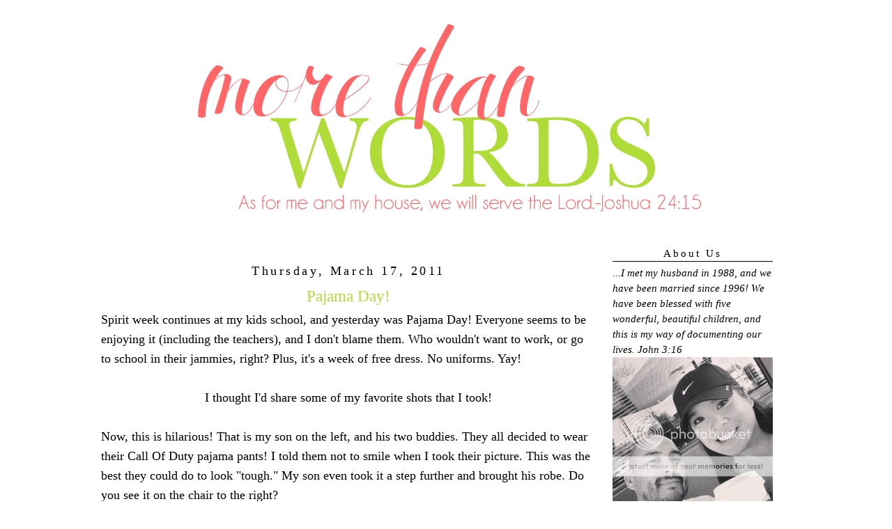

--- FILE ---
content_type: text/html; charset=UTF-8
request_url: https://minyards7.blogspot.com/2011/03/pajama-day.html
body_size: 13391
content:
<!DOCTYPE html>
<html dir='ltr'>
<head>
<link href='https://www.blogger.com/static/v1/widgets/2944754296-widget_css_bundle.css' rel='stylesheet' type='text/css'/>
<meta content='text/html; charset=UTF-8' http-equiv='Content-Type'/>
<meta content='blogger' name='generator'/>
<link href='https://minyards7.blogspot.com/favicon.ico' rel='icon' type='image/x-icon'/>
<link href='https://minyards7.blogspot.com/2011/03/pajama-day.html' rel='canonical'/>
<link rel="alternate" type="application/atom+xml" title="More Than Words - Atom" href="https://minyards7.blogspot.com/feeds/posts/default" />
<link rel="alternate" type="application/rss+xml" title="More Than Words - RSS" href="https://minyards7.blogspot.com/feeds/posts/default?alt=rss" />
<link rel="service.post" type="application/atom+xml" title="More Than Words - Atom" href="https://www.blogger.com/feeds/3920268204710565623/posts/default" />

<link rel="alternate" type="application/atom+xml" title="More Than Words - Atom" href="https://minyards7.blogspot.com/feeds/5168244769149887479/comments/default" />
<!--Can't find substitution for tag [blog.ieCssRetrofitLinks]-->
<link href='http://i360.photobucket.com/albums/oo43/angminyard/DSCN2374-1.jpg' rel='image_src'/>
<meta content='https://minyards7.blogspot.com/2011/03/pajama-day.html' property='og:url'/>
<meta content='Pajama Day!' property='og:title'/>
<meta content='Spirit week continues at my kids school, and yesterday was Pajama Day! Everyone seems to be enjoying it (including the teachers), and I don&#39;...' property='og:description'/>
<meta content='https://lh3.googleusercontent.com/blogger_img_proxy/AEn0k_tC8giVtcQVkPyC0htMBgAvGmiQJ8XkXc9Li6skT6RoasXrlWypxuulNpLpfaKho_O4DRembZvPd8kc16Xk1DW90c1GBl7g__z7-XKZM-Jtb6We1Xk2DKVzTd1_rdyXEn_AYvBM=w1200-h630-p-k-no-nu' property='og:image'/>
<title>More Than Words: Pajama Day!</title>
<style id='page-skin-1' type='text/css'><!--
/*
-----------------------------------------------
Blog Template Design by:
Designer: Danielle Moss Graphic Design & Photography
URL:      danielle-moss.com
Date:    July  2011
This blog is protected by the Fair Use & Commercial Use Copyright Protection Act.
You may not copy or edit this code. Any unauthorized use of this blog's design, code, or content will be strictly enforced.
----------------------------------------------- */
/* Variable definitions
====================
<Variable name="bgcolor" description="Page Background Color"
type="color" default="#fff">
<Variable name="textcolor" description="Text Color"
type="color" default="#333">
<Variable name="linkcolor" description="Link Color"
type="color" default="#58a">
<Variable name="pagetitlecolor" description="Blog Title Color"
type="color" default="#666">
<Variable name="descriptioncolor" description="Blog Description Color"
type="color" default="#999">
<Variable name="titlecolor" description="Post Title Color"
type="color" default="#c60">
<Variable name="bordercolor" description="Border Color"
type="color" default="#ccc">
<Variable name="sidebarcolor" description="Sidebar Title Color"
type="color" default="#999">
<Variable name="sidebartextcolor" description="Sidebar Text Color"
type="color" default="#666">
<Variable name="visitedlinkcolor" description="Visited Link Color"
type="color" default="#999">
<Variable name="bodyfont" description="Text Font"
type="font" default="normal normal 100% Georgia, Serif">
<Variable name="headerfont" description="Sidebar Title Font"
type="font"
default="normal normal 78% 'Trebuchet MS',Trebuchet,Arial,Verdana,Sans-serif">
<Variable name="pagetitlefont" description="Blog Title Font"
type="font"
default="normal normal 200% Georgia, Serif">
<Variable name="descriptionfont" description="Blog Description Font"
type="font"
default="normal normal 78% 'Trebuchet MS', Trebuchet, Arial, Verdana, Sans-serif">
<Variable name="postfooterfont" description="Post Footer Font"
type="font"
default="normal normal 78% 'Trebuchet MS', Trebuchet, Arial, Verdana, Sans-serif">
<Variable name="startSide" description="Side where text starts in blog language"
type="automatic" default="left">
<Variable name="endSide" description="Side where text ends in blog language"
type="automatic" default="right">
*/
/* Use this with templates/template-twocol.html */
#navbar-iframe{opacity:0.0;filter:alpha(Opacity=0)}
#navbar-iframe:hover{opacity:1.0;filter:alpha(Opacity=100, FinishedOpacity=100)}
body {
background:#ffffff;
background-image: url();
background-attachment: fixed;
margin:0;
font:medium century gothic;
font-size/* */:/**/small;
font-size: /**/small;
text-align: center;
}
a:link {
color:#ff6668;
text-decoration:none;
}
a:visited {
color:#ff6668;
text-decoration:none;
}
a:hover {
color:#000000;
text-decoration:underline;
}
a img {
border-width:0;
}
/* Header
-----------------------------------------------
*/
#header-wrapper {
width:1000px;
height: px;
padding: px;
background: url
margin:px auto 0px;
border:px solid #ffffff;
}
#header {
margin: px px;
padding: px px;
padding-bottom: 5px;
border: px solid #ffffff;
text-align: center;
color:#ffffff;
}
#header h1 {
margin:5px 5px 0;
padding:px 15px .25em;
line-height:1.2em;
text-transform:uppercase;
letter-spacing:.2em;
font: normal normal 150% Georgia, Serif;
}
#header a {
color:#ffffff;
text-decoration:none;
}
#header a:hover {
color:#ffffff;
}
#header .description {
margin:0 px px;
padding: px px;
max-width: 700px;
text-transform:uppercase;
letter-spacing:.2em;
line-height: 1.4em;
font: normal normal 78% 'Trebuchet MS', Trebuchet, Arial, Verdana, Sans-serif;
color: #999999;
}
/* Outer-Wrapper
----------------------------------------------- */
#outer-wrapper {
background-color:#FFFFFF;
padding: 0px;
background-image: url();
background-repeat: repeat;
border: 4px solid #;
width: 1000px;
margin:0 auto;
padding-top:5px;
padding:0px 0px;
text-align:left;
font: normal normal 115% Georgia, Serif;
}
#main-wrapper {
padding-top: 34px;
background:#;
border: 2px solid #;
background-image:
url();
width: 710px;
padding-left: 5px;
padding-right: 10px;
float: left;
font: normal normal 120% geneva;
word-wrap: break-word; /* fix for long text breaking sidebar float in IE */
overflow: hidden; /* fix for long non-text content breaking IE sidebar float */
}
#sidebar-wrapper {
padding-top: 34px;
background:#;
border: 2px solid #;
background-image: url();
background-repeat: repeat;
font: normal normal 100% century gothic;
width: 230px;
padding-right: 11px;
padding-left: 11px;
margin-right: 20px;
magin-top: 20px;
padding-top: 20px;
float: right;
word-wrap: break-word; /* fix for long text breaking sidebar float in IE */
overflow: hidden; /* fix for long non-text content breaking IE sidebar float */
}
/* Headings
----------------------------------------------- */
h2 {
margin:1.5em 0 .75em;
line-height: 1.4em;
text-transform:mixed case;
font: normal normal 100% century gothic;
text-align: center;
letter-spacing:.2em;
color:#000000; }
/* Posts
-----------------------------------------------
*/
h2.date-header {
margin:1.5em 0 .5em;
}
.post {
margin:.5em 0 0em;
border-bottom:0px dotted #000000;
padding-bottom:0em;
}
.post-footer-line-3{
background-image:   url(https://lh3.googleusercontent.com/blogger_img_proxy/AEn0k_u1myKRKLJxGHqsPKp22BU1u4gr4hq7_C8Vx7vuTSBcmHzm0l3N4zB9tZ1wwuqNoCT2CIrF_i-pbzAQ9pebKxTwFrI54u-JN2v9jlflfh76Szfo8pDF-oF2g9sPwh6WPim7ku18=s0-d);
background-repeat: no-repeat;
background-position: center;
margin: 5px;
height: 70px;
}
.post h3 {
margin:.25em 0 0;
padding:0 0 4px;
font-size:130%;
text-align: center;
font-weight:normal;
line-height:1.4em;
color:#b0dc3a;
}
.post h3 a, .post h3 a:visited, .post h3 strong {
display:block;
text-decoration:none;
color:#b0dc3a;
font-weight:normal;
}
.post h3 strong, .post h3 a:hover {
color:#000000;
}
.post-body {
margin:0 0 .75em;
line-height:1.6em;
}
.post-body blockquote {
line-height:1.3em;
}
.post-footer {
margin: .75em 0;
color:#000000;
text-transform:uppercase;
letter-spacing:.1em;
font: normal normal 78% 'Trebuchet MS', Trebuchet, Arial, Verdana, Sans-serif;
line-height: 1.4em;
}
.comment-link {
margin-left:.6em;
}
.post img {
padding:0px;
border:0px solid #000000;
}
.post blockquote {
margin:1em 20px;
}
.post blockquote p {
margin:.75em 0;
}
/* Comments
----------------------------------------------- */
#comments h4 {
margin:1em 0;
font-weight: bold;
line-height: 1.4em;
text-transform:uppercase;
letter-spacing:.2em;
color: #000000;
}
#comments-block {
margin:1em 0 1.5em;
line-height:1.6em;
}
#comments-block .comment-author {
margin:.5em 0;
}
#comments-block .comment-body {
margin:.25em 0 0;
}
#comments-block .comment-footer {
margin:-.25em 0 2em;
line-height: 1.4em;
text-transform:uppercase;
letter-spacing:.1em;
}
#comments-block .comment-body p {
margin:0 0 .75em;
}
.deleted-comment {
font-style:italic;
color:gray;
}
#blog-pager-newer-link {
float: left;
}
#blog-pager-older-link {
float: right;
}
#blog-pager {
text-align: center;
}
.feed-links {
clear: both;
line-height: 2.5em;
}
/* Sidebar Content
----------------------------------------------- */
.sidebar {
color: #000000;
line-height: 1.5em;
}
.sidebar ul {
list-style:none;
margin:0 0 0;
padding:0 0 0;
}
.sidebar li {
margin:0;
padding-top:0;
padding-right:0;
padding-bottom:.25em;
padding-left:15px;
text-indent:-15px;
line-height:1.5em;
}
.sidebar h2 {
margin:1em 0 .35em;
line-height: 1.5em;
color:#000000;
border-bottom: 1px solid #000000;
}
.sidebar .widget, .main .widget {
border-bottom:0px dotted #000000;
margin:0 0 0em;
padding:0 0 0em;
}
.main .Blog {
border-bottom-width: 0;
}
/* Profile
----------------------------------------------- */
.profile-img {
float: left;
margin-top: 0;
margin-right: 5px;
margin-bottom: 5px;
margin-left: 0;
padding: 0px;
border: 1px solid #000000;
}
.profile-data {
margin:0;
text-transform:uppercase;
letter-spacing:.1em;
font: normal normal 78% 'Trebuchet MS', Trebuchet, Arial, Verdana, Sans-serif;
color: #000000;
font-weight: bold;
line-height: 1.6em;
}
.profile-datablock {
margin:.5em 0 .5em;
}
.profile-textblock {
margin: 0.5em 0;
line-height: 1.6em;
}
.profile-link {
font: normal normal 78% 'Trebuchet MS', Trebuchet, Arial, Verdana, Sans-serif;
text-transform: uppercase;
letter-spacing: .1em;
}
/* Footer
----------------------------------------------- */
#footer {
width:660px;
clear:both;
margin:0 auto;
padding-top:15px;
line-height: 1.6em;
text-transform: mixed case;
font: normal 100% century gothic;
letter-spacing:.1em;
text-align: center;
}

--></style>
<link href='https://www.blogger.com/dyn-css/authorization.css?targetBlogID=3920268204710565623&amp;zx=afe47680-2bfe-4d35-bb0b-bccf6a228052' media='none' onload='if(media!=&#39;all&#39;)media=&#39;all&#39;' rel='stylesheet'/><noscript><link href='https://www.blogger.com/dyn-css/authorization.css?targetBlogID=3920268204710565623&amp;zx=afe47680-2bfe-4d35-bb0b-bccf6a228052' rel='stylesheet'/></noscript>
<meta name='google-adsense-platform-account' content='ca-host-pub-1556223355139109'/>
<meta name='google-adsense-platform-domain' content='blogspot.com'/>

<!-- data-ad-client=ca-pub-5157244441768584 -->

</head>
<body>
<div class='navbar section' id='navbar'><div class='widget Navbar' data-version='1' id='Navbar1'><script type="text/javascript">
    function setAttributeOnload(object, attribute, val) {
      if(window.addEventListener) {
        window.addEventListener('load',
          function(){ object[attribute] = val; }, false);
      } else {
        window.attachEvent('onload', function(){ object[attribute] = val; });
      }
    }
  </script>
<div id="navbar-iframe-container"></div>
<script type="text/javascript" src="https://apis.google.com/js/platform.js"></script>
<script type="text/javascript">
      gapi.load("gapi.iframes:gapi.iframes.style.bubble", function() {
        if (gapi.iframes && gapi.iframes.getContext) {
          gapi.iframes.getContext().openChild({
              url: 'https://www.blogger.com/navbar/3920268204710565623?po\x3d5168244769149887479\x26origin\x3dhttps://minyards7.blogspot.com',
              where: document.getElementById("navbar-iframe-container"),
              id: "navbar-iframe"
          });
        }
      });
    </script><script type="text/javascript">
(function() {
var script = document.createElement('script');
script.type = 'text/javascript';
script.src = '//pagead2.googlesyndication.com/pagead/js/google_top_exp.js';
var head = document.getElementsByTagName('head')[0];
if (head) {
head.appendChild(script);
}})();
</script>
</div></div>
<div id='outer-wrapper'><div id='wrap2'>
<!-- skip links for text browsers -->
<span id='skiplinks' style='display:none;'>
<a href='#main'>skip to main </a> |
      <a href='#sidebar'>skip to sidebar</a>
</span>
<div id='header-wrapper'>
<div class='header section' id='header'><div class='widget Header' data-version='1' id='Header1'>
<div id='header-inner'>
<a href='https://minyards7.blogspot.com/' style='display: block'>
<img alt='More Than Words' height='283px; ' id='Header1_headerimg' src='https://blogger.googleusercontent.com/img/b/R29vZ2xl/AVvXsEiSsbcA8lMw-doiELTpb1-4bfcZyoJPA90U5dW053ePv3oMfBuVhzPJOp6WIc2Jk6MCxcZXdugVfNS9oQgvAkxqlQguNcP8cGhmoSyGz-31R17MxEDaiTXgnTDeuTSTc1wCWl75PZipXws/s1600/mtw.png' style='display: block' width='1000px; '/>
</a>
</div>
</div></div>
</div>
<div id='content-wrapper'>
<div id='crosscol-wrapper' style='text-align:center'>
<div class='crosscol no-items section' id='crosscol'></div>
</div>
<div id='main-wrapper'>
<div class='main section' id='main'><div class='widget Blog' data-version='1' id='Blog1'>
<div class='blog-posts hfeed'>

          <div class="date-outer">
        
<h2 class='date-header'><span>Thursday, March 17, 2011</span></h2>

          <div class="date-posts">
        
<div class='post-outer'>
<div class='post hentry'>
<a name='5168244769149887479'></a>
<h3 class='post-title entry-title'>
Pajama Day!
</h3>
<div class='post-header'>
<div class='post-header-line-1'></div>
</div>
<div class='post-body entry-content'>
Spirit week continues at my kids school, and yesterday was Pajama Day! Everyone seems to be enjoying it (including the teachers), and I don't blame them. Who wouldn't want to work, or go to school in their jammies, right? Plus, it's a week of free dress. No uniforms. Yay!<br />
<br />
<div style="text-align: center;">I thought I'd share some of my favorite shots that I took!</div><br />
Now, this is hilarious! That is my son on the left, and his two buddies. They all decided to wear their Call Of Duty pajama pants! I told them not to smile when I took their picture. This was the best they could do to look "tough." My son even took it a step further and brought his robe. Do you see it on the chair to the right? <br />
<div style="text-align: center;"><a href="http://s360.photobucket.com/albums/oo43/angminyard/?action=view&amp;current=DSCN2374-1.jpg" target="_blank"><img alt="Photobucket" border="0" src="https://lh3.googleusercontent.com/blogger_img_proxy/AEn0k_tC8giVtcQVkPyC0htMBgAvGmiQJ8XkXc9Li6skT6RoasXrlWypxuulNpLpfaKho_O4DRembZvPd8kc16Xk1DW90c1GBl7g__z7-XKZM-Jtb6We1Xk2DKVzTd1_rdyXEn_AYvBM=s0-d"></a></div><br />
<div style="text-align: center;">Ha! My daughter (in the middle) was not in the mood to take pictures in the morning. </div><div style="text-align: center;"><a href="http://s360.photobucket.com/albums/oo43/angminyard/?action=view&amp;current=DSCN2371-1.jpg" target="_blank"><img alt="Photobucket" border="0" src="https://lh3.googleusercontent.com/blogger_img_proxy/AEn0k_uxaxlZsimqfwnQbPzCGBLpi6Sdw6WqLdW1ZvMjpiHBBA-3ktCLMOZMQ2fbOZoKL_93YXkm6l7P4qUFHkXwfSljZ_hYHx6ZcfelY4zW9hvyfI_azVeOjpk6PuR9uygd=s0-d"></a></div><br />
<div style="text-align: center;">The 4th grade girls! They are always willing to have their picture taken!</div><div style="text-align: center;"><a href="http://s360.photobucket.com/albums/oo43/angminyard/?action=view&amp;current=DSCN2411-1.jpg" target="_blank"><img alt="Photobucket" border="0" src="https://lh3.googleusercontent.com/blogger_img_proxy/AEn0k_uBS2Ua_y06bdjOaE4ysevIm4hPmueHKYK84S-I0MqEERyyGoqkSdWzC2F3L9z9Huj1v5Tog7IMaIHDNPC_zE4TdgEEpWO_q7Ps6HaAh-UzYMyUsKMP5ocakYdbuQmFnobdoFpN=s0-d"></a></div><br />
<div style="text-align: center;">Pretty in pink! Some of the K4 &amp; K5's with the teacher's aides. </div><div style="text-align: center;"><a href="http://s360.photobucket.com/albums/oo43/angminyard/?action=view&amp;current=DSCN2408-1.jpg" target="_blank"><img alt="Photobucket" border="0" src="https://lh3.googleusercontent.com/blogger_img_proxy/AEn0k_so4OkOCwt32Q0SGrbAJtYIFGJEvLhUZ4AKC0Gr1L9zUgXhSbbSvmALLq9CTSHPyD8xlQvN_H41JwpUN7ruGvAhalwzQwOczYjTIUuA8YE-wpRLKnQYoFv5cfpljcHk6okC2Hf_=s0-d"></a></div><br />
<div style="text-align: center;">And I absolutely love the colors in this one! These 3rd graders are so sweet, too!</div><div style="text-align: center;"><a href="http://s360.photobucket.com/albums/oo43/angminyard/?action=view&amp;current=DSCN2415-1.jpg" target="_blank"><img alt="Photobucket" border="0" src="https://lh3.googleusercontent.com/blogger_img_proxy/AEn0k_ug1VtcEFbwbHx4dEz2YFpCQBayg97a0ADegtq7Ib4FOvsmehtHW1bl65ctStgy6hXjATCFsqZwXDj13u3Zr_u4DbzkrfaNOGoMlvkcBFWrvu_WcFoTW4FtNjvWPLYGsQzY55Wc=s0-d"></a></div>
<div style='clear: both;'></div>
</div>
<div class='post-footer'>
<div class='post-footer-line post-footer-line-1'><span class='post-comment-link'>
</span>
<span class='post-icons'>
<span class='item-control blog-admin pid-464825335'>
<a href='https://www.blogger.com/post-edit.g?blogID=3920268204710565623&postID=5168244769149887479&from=pencil' title='Edit Post'>
<img alt='' class='icon-action' height='18' src='https://resources.blogblog.com/img/icon18_edit_allbkg.gif' width='18'/>
</a>
</span>
</span>
</div>
<div class='post-footer-line post-footer-line-2'><span class='post-labels'>
</span>
</div>
<div class='post-footer-line post-footer-line-3'></div>
</div>
</div>
<div class='comments' id='comments'>
<a name='comments'></a>
<h4>7 comments:</h4>
<div id='Blog1_comments-block-wrapper'>
<dl class='avatar-comment-indent' id='comments-block'>
<dt class='comment-author ' id='c2920976181778717047'>
<a name='c2920976181778717047'></a>
<div class="avatar-image-container vcard"><span dir="ltr"><a href="https://www.blogger.com/profile/10462830210076712538" target="" rel="nofollow" onclick="" class="avatar-hovercard" id="av-2920976181778717047-10462830210076712538"><img src="https://resources.blogblog.com/img/blank.gif" width="35" height="35" class="delayLoad" style="display: none;" longdesc="//blogger.googleusercontent.com/img/b/R29vZ2xl/AVvXsEjoxwBEc1P3Ulxb0mraEVWHiWppRE647gyzLDp6JIADc6gpUPz6VYaaxQOYdWS1XH2YndGrk8EdCPorr67NGKQ-noLx-stOmlklh3leyJ4L0lD69Djb14Srzf64I3I8dSo/s45-c/Me.jpg" alt="" title="Jennifer Bowen">

<noscript><img src="//blogger.googleusercontent.com/img/b/R29vZ2xl/AVvXsEjoxwBEc1P3Ulxb0mraEVWHiWppRE647gyzLDp6JIADc6gpUPz6VYaaxQOYdWS1XH2YndGrk8EdCPorr67NGKQ-noLx-stOmlklh3leyJ4L0lD69Djb14Srzf64I3I8dSo/s45-c/Me.jpg" width="35" height="35" class="photo" alt=""></noscript></a></span></div>
<a href='https://www.blogger.com/profile/10462830210076712538' rel='nofollow'>Jennifer Bowen</a>
said...
</dt>
<dd class='comment-body' id='Blog1_cmt-2920976181778717047'>
<p>
Pajama day is always a good day to go to school. Just wake up and head on over. No need to change! LOL<br /><br />Love all the photos, Alicia! I&#39;m partial to the boys&#39; outfits, being a military spouse and all. ;)
</p>
</dd>
<dd class='comment-footer'>
<span class='comment-timestamp'>
<a href='https://minyards7.blogspot.com/2011/03/pajama-day.html?showComment=1300339527821#c2920976181778717047' title='comment permalink'>
March 16, 2011 at 10:25&#8239;PM
</a>
<span class='item-control blog-admin pid-85342384'>
<a class='comment-delete' href='https://www.blogger.com/comment/delete/3920268204710565623/2920976181778717047' title='Delete Comment'>
<img src='https://resources.blogblog.com/img/icon_delete13.gif'/>
</a>
</span>
</span>
</dd>
<dt class='comment-author ' id='c404813060703315521'>
<a name='c404813060703315521'></a>
<div class="avatar-image-container vcard"><span dir="ltr"><a href="https://www.blogger.com/profile/12617354883122757511" target="" rel="nofollow" onclick="" class="avatar-hovercard" id="av-404813060703315521-12617354883122757511"><img src="https://resources.blogblog.com/img/blank.gif" width="35" height="35" class="delayLoad" style="display: none;" longdesc="//blogger.googleusercontent.com/img/b/R29vZ2xl/AVvXsEhoC90mo_n--MqRbcICiClqfrsOrIpnTMMYt4M9Z0Y7WSbs5kvuZUEnfYHHnSqu0vOJr_VdQvl3xgX5T3xi5KtXeZfv8iumTvSc4mXEtku11W5NEd2fu6zYN79XEKCRNw/s45-c/*" alt="" title="Cyndy Bush">

<noscript><img src="//blogger.googleusercontent.com/img/b/R29vZ2xl/AVvXsEhoC90mo_n--MqRbcICiClqfrsOrIpnTMMYt4M9Z0Y7WSbs5kvuZUEnfYHHnSqu0vOJr_VdQvl3xgX5T3xi5KtXeZfv8iumTvSc4mXEtku11W5NEd2fu6zYN79XEKCRNw/s45-c/*" width="35" height="35" class="photo" alt=""></noscript></a></span></div>
<a href='https://www.blogger.com/profile/12617354883122757511' rel='nofollow'>Cyndy Bush</a>
said...
</dt>
<dd class='comment-body' id='Blog1_cmt-404813060703315521'>
<p>
That is so fun!  I&#39;d wear PJs every day if I could.
</p>
</dd>
<dd class='comment-footer'>
<span class='comment-timestamp'>
<a href='https://minyards7.blogspot.com/2011/03/pajama-day.html?showComment=1300340040520#c404813060703315521' title='comment permalink'>
March 16, 2011 at 10:34&#8239;PM
</a>
<span class='item-control blog-admin pid-1793533772'>
<a class='comment-delete' href='https://www.blogger.com/comment/delete/3920268204710565623/404813060703315521' title='Delete Comment'>
<img src='https://resources.blogblog.com/img/icon_delete13.gif'/>
</a>
</span>
</span>
</dd>
<dt class='comment-author ' id='c8416830322391478517'>
<a name='c8416830322391478517'></a>
<div class="avatar-image-container vcard"><span dir="ltr"><a href="https://www.blogger.com/profile/13481930991215306755" target="" rel="nofollow" onclick="" class="avatar-hovercard" id="av-8416830322391478517-13481930991215306755"><img src="https://resources.blogblog.com/img/blank.gif" width="35" height="35" class="delayLoad" style="display: none;" longdesc="//blogger.googleusercontent.com/img/b/R29vZ2xl/AVvXsEinK9dQdzOjWqOreTd23AimSDxZ2thcGyonZ3dt2LHZNxTYidtJ7fMr9r4QpGa-1XvkRmI8BKhm98ZFLapbZoz1GEfOqdwL7QIM0ikJ1z7S2-fy1O9dOIu0HVdwYlevp1s/s45-c/059.JPG" alt="" title="Lauren">

<noscript><img src="//blogger.googleusercontent.com/img/b/R29vZ2xl/AVvXsEinK9dQdzOjWqOreTd23AimSDxZ2thcGyonZ3dt2LHZNxTYidtJ7fMr9r4QpGa-1XvkRmI8BKhm98ZFLapbZoz1GEfOqdwL7QIM0ikJ1z7S2-fy1O9dOIu0HVdwYlevp1s/s45-c/059.JPG" width="35" height="35" class="photo" alt=""></noscript></a></span></div>
<a href='https://www.blogger.com/profile/13481930991215306755' rel='nofollow'>Lauren</a>
said...
</dt>
<dd class='comment-body' id='Blog1_cmt-8416830322391478517'>
<p>
I LOVE pajama day!!!!!
</p>
</dd>
<dd class='comment-footer'>
<span class='comment-timestamp'>
<a href='https://minyards7.blogspot.com/2011/03/pajama-day.html?showComment=1300370831155#c8416830322391478517' title='comment permalink'>
March 17, 2011 at 7:07&#8239;AM
</a>
<span class='item-control blog-admin pid-1790870541'>
<a class='comment-delete' href='https://www.blogger.com/comment/delete/3920268204710565623/8416830322391478517' title='Delete Comment'>
<img src='https://resources.blogblog.com/img/icon_delete13.gif'/>
</a>
</span>
</span>
</dd>
<dt class='comment-author ' id='c7129868477878110854'>
<a name='c7129868477878110854'></a>
<div class="avatar-image-container vcard"><span dir="ltr"><a href="https://www.blogger.com/profile/03669688074743095866" target="" rel="nofollow" onclick="" class="avatar-hovercard" id="av-7129868477878110854-03669688074743095866"><img src="https://resources.blogblog.com/img/blank.gif" width="35" height="35" class="delayLoad" style="display: none;" longdesc="//blogger.googleusercontent.com/img/b/R29vZ2xl/AVvXsEj7uwNt2BL1788SEWW6Ct9QvuGd1FTuXGjFhXmBM_oe3viR9vd1_8acDPIlCY1kO5Iwjfn43XBOb61V7Q4jmBtWxE3YfJnFQR3b3NTksi3C9_le75CcNknMEB6wZ7Ks8w/s45-c/images.jpg" alt="" title="Maude Lynn">

<noscript><img src="//blogger.googleusercontent.com/img/b/R29vZ2xl/AVvXsEj7uwNt2BL1788SEWW6Ct9QvuGd1FTuXGjFhXmBM_oe3viR9vd1_8acDPIlCY1kO5Iwjfn43XBOb61V7Q4jmBtWxE3YfJnFQR3b3NTksi3C9_le75CcNknMEB6wZ7Ks8w/s45-c/images.jpg" width="35" height="35" class="photo" alt=""></noscript></a></span></div>
<a href='https://www.blogger.com/profile/03669688074743095866' rel='nofollow'>Maude Lynn</a>
said...
</dt>
<dd class='comment-body' id='Blog1_cmt-7129868477878110854'>
<p>
What cute pictures!
</p>
</dd>
<dd class='comment-footer'>
<span class='comment-timestamp'>
<a href='https://minyards7.blogspot.com/2011/03/pajama-day.html?showComment=1300383383848#c7129868477878110854' title='comment permalink'>
March 17, 2011 at 10:36&#8239;AM
</a>
<span class='item-control blog-admin pid-757652887'>
<a class='comment-delete' href='https://www.blogger.com/comment/delete/3920268204710565623/7129868477878110854' title='Delete Comment'>
<img src='https://resources.blogblog.com/img/icon_delete13.gif'/>
</a>
</span>
</span>
</dd>
<dt class='comment-author ' id='c3464828496110070477'>
<a name='c3464828496110070477'></a>
<div class="avatar-image-container vcard"><span dir="ltr"><a href="https://www.blogger.com/profile/02408502555249594576" target="" rel="nofollow" onclick="" class="avatar-hovercard" id="av-3464828496110070477-02408502555249594576"><img src="https://resources.blogblog.com/img/blank.gif" width="35" height="35" class="delayLoad" style="display: none;" longdesc="//blogger.googleusercontent.com/img/b/R29vZ2xl/AVvXsEgQcricTL6Wy2Q-pMpid5iH7FWlh5L1MbS-M-ij4IRcTv40LHSR2e3WT_QYGbmg58pn42l-A8oIbdHY57iKgZqL1xO17Letn0V1VreQWMJBFBIgKFsoaGWAiX-vHS4h-Q/s45-c/*" alt="" title="Buckeroomama">

<noscript><img src="//blogger.googleusercontent.com/img/b/R29vZ2xl/AVvXsEgQcricTL6Wy2Q-pMpid5iH7FWlh5L1MbS-M-ij4IRcTv40LHSR2e3WT_QYGbmg58pn42l-A8oIbdHY57iKgZqL1xO17Letn0V1VreQWMJBFBIgKFsoaGWAiX-vHS4h-Q/s45-c/*" width="35" height="35" class="photo" alt=""></noscript></a></span></div>
<a href='https://www.blogger.com/profile/02408502555249594576' rel='nofollow'>Buckeroomama</a>
said...
</dt>
<dd class='comment-body' id='Blog1_cmt-3464828496110070477'>
<p>
I love it when the kids have pajama day... they all look so cute.  :)<br /><br />That&#39;s pretty cool --those call to duty pj&#39;s!
</p>
</dd>
<dd class='comment-footer'>
<span class='comment-timestamp'>
<a href='https://minyards7.blogspot.com/2011/03/pajama-day.html?showComment=1300404462972#c3464828496110070477' title='comment permalink'>
March 17, 2011 at 4:27&#8239;PM
</a>
<span class='item-control blog-admin pid-89849361'>
<a class='comment-delete' href='https://www.blogger.com/comment/delete/3920268204710565623/3464828496110070477' title='Delete Comment'>
<img src='https://resources.blogblog.com/img/icon_delete13.gif'/>
</a>
</span>
</span>
</dd>
<dt class='comment-author ' id='c8667913893720667733'>
<a name='c8667913893720667733'></a>
<div class="avatar-image-container vcard"><span dir="ltr"><a href="https://www.blogger.com/profile/14687962237051192058" target="" rel="nofollow" onclick="" class="avatar-hovercard" id="av-8667913893720667733-14687962237051192058"><img src="https://resources.blogblog.com/img/blank.gif" width="35" height="35" class="delayLoad" style="display: none;" longdesc="//blogger.googleusercontent.com/img/b/R29vZ2xl/AVvXsEjoSmDgqofJo8dBXYArgDZwluN8rLuq12rzId-sAjdirwpMuYSfpfR2mqp4CHs5Cs0JsMdJULMkZIbFdrD2M6aDsxyOB2e-C2cgJBTZaio82rdrTzMGsSvgfTjmj86K9Go/s45-c/HeadshotCropped.jpg" alt="" title="Jessica Heights">

<noscript><img src="//blogger.googleusercontent.com/img/b/R29vZ2xl/AVvXsEjoSmDgqofJo8dBXYArgDZwluN8rLuq12rzId-sAjdirwpMuYSfpfR2mqp4CHs5Cs0JsMdJULMkZIbFdrD2M6aDsxyOB2e-C2cgJBTZaio82rdrTzMGsSvgfTjmj86K9Go/s45-c/HeadshotCropped.jpg" width="35" height="35" class="photo" alt=""></noscript></a></span></div>
<a href='https://www.blogger.com/profile/14687962237051192058' rel='nofollow'>Jessica Heights</a>
said...
</dt>
<dd class='comment-body' id='Blog1_cmt-8667913893720667733'>
<p>
That looks like my kind of day at school!  :D
</p>
</dd>
<dd class='comment-footer'>
<span class='comment-timestamp'>
<a href='https://minyards7.blogspot.com/2011/03/pajama-day.html?showComment=1300418142069#c8667913893720667733' title='comment permalink'>
March 17, 2011 at 8:15&#8239;PM
</a>
<span class='item-control blog-admin pid-1772784376'>
<a class='comment-delete' href='https://www.blogger.com/comment/delete/3920268204710565623/8667913893720667733' title='Delete Comment'>
<img src='https://resources.blogblog.com/img/icon_delete13.gif'/>
</a>
</span>
</span>
</dd>
<dt class='comment-author ' id='c1346266941155947891'>
<a name='c1346266941155947891'></a>
<div class="avatar-image-container avatar-stock"><span dir="ltr"><a href="https://www.blogger.com/profile/07227904014487050340" target="" rel="nofollow" onclick="" class="avatar-hovercard" id="av-1346266941155947891-07227904014487050340"><img src="//www.blogger.com/img/blogger_logo_round_35.png" width="35" height="35" alt="" title="Unknown">

</a></span></div>
<a href='https://www.blogger.com/profile/07227904014487050340' rel='nofollow'>Unknown</a>
said...
</dt>
<dd class='comment-body' id='Blog1_cmt-1346266941155947891'>
<p>
Love your pictures of Pajama Day! The kids look so cute:)
</p>
</dd>
<dd class='comment-footer'>
<span class='comment-timestamp'>
<a href='https://minyards7.blogspot.com/2011/03/pajama-day.html?showComment=1300698415637#c1346266941155947891' title='comment permalink'>
March 21, 2011 at 2:06&#8239;AM
</a>
<span class='item-control blog-admin pid-2009871973'>
<a class='comment-delete' href='https://www.blogger.com/comment/delete/3920268204710565623/1346266941155947891' title='Delete Comment'>
<img src='https://resources.blogblog.com/img/icon_delete13.gif'/>
</a>
</span>
</span>
</dd>
</dl>
</div>
<p class='comment-footer'>
<a href='https://www.blogger.com/comment/fullpage/post/3920268204710565623/5168244769149887479' onclick='javascript:window.open(this.href, "bloggerPopup", "toolbar=0,location=0,statusbar=1,menubar=0,scrollbars=yes,width=640,height=500"); return false;'>Post a Comment</a>
</p>
</div>
</div>

        </div></div>
      
</div>
<div class='blog-pager' id='blog-pager'>
<span id='blog-pager-newer-link'>
<a class='blog-pager-newer-link' href='https://minyards7.blogspot.com/2011/03/friday-photo-flashback_17.html' id='Blog1_blog-pager-newer-link' title='Newer Post'>Newer Post</a>
</span>
<span id='blog-pager-older-link'>
<a class='blog-pager-older-link' href='https://minyards7.blogspot.com/2011/03/twin-day.html' id='Blog1_blog-pager-older-link' title='Older Post'>Older Post</a>
</span>
<a class='home-link' href='https://minyards7.blogspot.com/'>Home</a>
</div>
<div class='clear'></div>
<div class='post-feeds'>
<div class='feed-links'>
Subscribe to:
<a class='feed-link' href='https://minyards7.blogspot.com/feeds/5168244769149887479/comments/default' target='_blank' type='application/atom+xml'>Post Comments (Atom)</a>
</div>
</div>
</div></div>
</div>
<div id='sidebar-wrapper'>
<div class='sidebar section' id='sidebar'><div class='widget HTML' data-version='1' id='HTML12'>
<h2 class='title'>About Us</h2>
<div class='widget-content'>
<span style="font-style: italic;">...<span><span>I met my husband in 1988, and we have been married since 1996! We have been blessed with five wonderful, beautiful children, and this is my way of documenting our lives.</span>



John 3:16<span style="font-weight: bold;"></span></span></span>
</div>
<div class='clear'></div>
</div><div class='widget HTML' data-version='1' id='HTML7'>
<div class='widget-content'>
<center><a href="http://s1332.photobucket.com/user/Aminyard7/media/02fb52c8-fd56-4558-884c-5fb8b5a3530a_zpsd02e20fc.jpg.html" target="_blank"><img src="https://lh3.googleusercontent.com/blogger_img_proxy/AEn0k_vcfSLaJm10x2BmZJLnPCqqJhVzc1S6qMTmLGFRN3gtaMmbx3lmhorTjfIJN8Y7OpSSOLihrFhXzPaAJYCIe9L90_cF1gWgaAVU8vaIJs7PUvW7UVmLIwgMIk5BbEdU0wA3JJarHrONMDj3aDTeyKiOWWk_ooGOxQGTopLbQC5iYaU-zEyIS1YqnQ=s0-d" border="0" alt=" photo 02fb52c8-fd56-4558-884c-5fb8b5a3530a_zpsd02e20fc.jpg"></a></center>
</div>
<div class='clear'></div>
</div><div class='widget HTML' data-version='1' id='HTML8'>
<h2 class='title'>The Kiddos</h2>
<div class='widget-content'>
</div>
<div class='clear'></div>
</div><div class='widget HTML' data-version='1' id='HTML14'>
<div class='widget-content'>
<center><a href="http://s1332.photobucket.com/user/Aminyard7/media/f62138cf-e455-4fb2-9d74-bf376479ef04_zps9ef2782a.jpg.html" target="_blank"><img src="https://lh3.googleusercontent.com/blogger_img_proxy/AEn0k_vF00rsHcco9rUpHXKK8Num87Tbm4LQDoDAS9O6Y-eZNB1FGCDB1tUllV8Aqa-2upEpbczgx15nhPnwYWWSly7GrHnQ5aSvH6Tundx2qAFcUce3y_bo0SeBEhKJ1zjil42Poc-d8TpUpWSH4ss3CY1MsPI8OIxo4j-1Nh4JVL8zACvoSM0PLl3vR0o=s0-d" border="0" alt=" photo f62138cf-e455-4fb2-9d74-bf376479ef04_zps9ef2782a.jpg"></a>


<center><img src="https://lh3.googleusercontent.com/blogger_img_proxy/[base64]s0-d" border="0" alt=" photo 29a07c2b-731b-4d62-a968-3404db5ee15a.jpg">

<center><img src="https://lh3.googleusercontent.com/blogger_img_proxy/[base64]s0-d" border="0" alt=" photo 11c5b95a-3ea5-4f56-a30d-8acfec6e3de8.jpg"></center></center></center>
</div>
<div class='clear'></div>
</div><div class='widget HTML' data-version='1' id='HTML9'>
<div class='widget-content'>
<img src="https://lh3.googleusercontent.com/blogger_img_proxy/[base64]s0-d" border="0" alt=" photo 54bace23-f8d4-4de4-9fba-d85f256b1986.jpg">

<center><img src="https://lh3.googleusercontent.com/blogger_img_proxy/[base64]s0-d" border="0" alt=" photo aeb167f2-fce2-4019-b161-0f766f1966f9.jpg"></center>
</div>
<div class='clear'></div>
</div><div class='widget HTML' data-version='1' id='HTML11'>
<h2 class='title'>Oldies But Goodies</h2>
<div class='widget-content'>
</div>
<div class='clear'></div>
</div><div class='widget BlogArchive' data-version='1' id='BlogArchive1'>
<div class='widget-content'>
<div id='ArchiveList'>
<div id='BlogArchive1_ArchiveList'>
<ul class='hierarchy'>
<li class='archivedate collapsed'>
<a class='toggle' href='javascript:void(0)'>
<span class='zippy'>

        &#9658;&#160;
      
</span>
</a>
<a class='post-count-link' href='https://minyards7.blogspot.com/2020/'>
2020
</a>
<span class='post-count' dir='ltr'>(1)</span>
<ul class='hierarchy'>
<li class='archivedate collapsed'>
<a class='toggle' href='javascript:void(0)'>
<span class='zippy'>

        &#9658;&#160;
      
</span>
</a>
<a class='post-count-link' href='https://minyards7.blogspot.com/2020/04/'>
Apr 2020
</a>
<span class='post-count' dir='ltr'>(1)</span>
</li>
</ul>
</li>
</ul>
<ul class='hierarchy'>
<li class='archivedate collapsed'>
<a class='toggle' href='javascript:void(0)'>
<span class='zippy'>

        &#9658;&#160;
      
</span>
</a>
<a class='post-count-link' href='https://minyards7.blogspot.com/2018/'>
2018
</a>
<span class='post-count' dir='ltr'>(2)</span>
<ul class='hierarchy'>
<li class='archivedate collapsed'>
<a class='toggle' href='javascript:void(0)'>
<span class='zippy'>

        &#9658;&#160;
      
</span>
</a>
<a class='post-count-link' href='https://minyards7.blogspot.com/2018/05/'>
May 2018
</a>
<span class='post-count' dir='ltr'>(2)</span>
</li>
</ul>
</li>
</ul>
<ul class='hierarchy'>
<li class='archivedate collapsed'>
<a class='toggle' href='javascript:void(0)'>
<span class='zippy'>

        &#9658;&#160;
      
</span>
</a>
<a class='post-count-link' href='https://minyards7.blogspot.com/2017/'>
2017
</a>
<span class='post-count' dir='ltr'>(15)</span>
<ul class='hierarchy'>
<li class='archivedate collapsed'>
<a class='toggle' href='javascript:void(0)'>
<span class='zippy'>

        &#9658;&#160;
      
</span>
</a>
<a class='post-count-link' href='https://minyards7.blogspot.com/2017/05/'>
May 2017
</a>
<span class='post-count' dir='ltr'>(3)</span>
</li>
</ul>
<ul class='hierarchy'>
<li class='archivedate collapsed'>
<a class='toggle' href='javascript:void(0)'>
<span class='zippy'>

        &#9658;&#160;
      
</span>
</a>
<a class='post-count-link' href='https://minyards7.blogspot.com/2017/04/'>
Apr 2017
</a>
<span class='post-count' dir='ltr'>(5)</span>
</li>
</ul>
<ul class='hierarchy'>
<li class='archivedate collapsed'>
<a class='toggle' href='javascript:void(0)'>
<span class='zippy'>

        &#9658;&#160;
      
</span>
</a>
<a class='post-count-link' href='https://minyards7.blogspot.com/2017/03/'>
Mar 2017
</a>
<span class='post-count' dir='ltr'>(6)</span>
</li>
</ul>
<ul class='hierarchy'>
<li class='archivedate collapsed'>
<a class='toggle' href='javascript:void(0)'>
<span class='zippy'>

        &#9658;&#160;
      
</span>
</a>
<a class='post-count-link' href='https://minyards7.blogspot.com/2017/01/'>
Jan 2017
</a>
<span class='post-count' dir='ltr'>(1)</span>
</li>
</ul>
</li>
</ul>
<ul class='hierarchy'>
<li class='archivedate collapsed'>
<a class='toggle' href='javascript:void(0)'>
<span class='zippy'>

        &#9658;&#160;
      
</span>
</a>
<a class='post-count-link' href='https://minyards7.blogspot.com/2016/'>
2016
</a>
<span class='post-count' dir='ltr'>(22)</span>
<ul class='hierarchy'>
<li class='archivedate collapsed'>
<a class='toggle' href='javascript:void(0)'>
<span class='zippy'>

        &#9658;&#160;
      
</span>
</a>
<a class='post-count-link' href='https://minyards7.blogspot.com/2016/11/'>
Nov 2016
</a>
<span class='post-count' dir='ltr'>(16)</span>
</li>
</ul>
<ul class='hierarchy'>
<li class='archivedate collapsed'>
<a class='toggle' href='javascript:void(0)'>
<span class='zippy'>

        &#9658;&#160;
      
</span>
</a>
<a class='post-count-link' href='https://minyards7.blogspot.com/2016/10/'>
Oct 2016
</a>
<span class='post-count' dir='ltr'>(6)</span>
</li>
</ul>
</li>
</ul>
<ul class='hierarchy'>
<li class='archivedate collapsed'>
<a class='toggle' href='javascript:void(0)'>
<span class='zippy'>

        &#9658;&#160;
      
</span>
</a>
<a class='post-count-link' href='https://minyards7.blogspot.com/2015/'>
2015
</a>
<span class='post-count' dir='ltr'>(12)</span>
<ul class='hierarchy'>
<li class='archivedate collapsed'>
<a class='toggle' href='javascript:void(0)'>
<span class='zippy'>

        &#9658;&#160;
      
</span>
</a>
<a class='post-count-link' href='https://minyards7.blogspot.com/2015/12/'>
Dec 2015
</a>
<span class='post-count' dir='ltr'>(3)</span>
</li>
</ul>
<ul class='hierarchy'>
<li class='archivedate collapsed'>
<a class='toggle' href='javascript:void(0)'>
<span class='zippy'>

        &#9658;&#160;
      
</span>
</a>
<a class='post-count-link' href='https://minyards7.blogspot.com/2015/11/'>
Nov 2015
</a>
<span class='post-count' dir='ltr'>(5)</span>
</li>
</ul>
<ul class='hierarchy'>
<li class='archivedate collapsed'>
<a class='toggle' href='javascript:void(0)'>
<span class='zippy'>

        &#9658;&#160;
      
</span>
</a>
<a class='post-count-link' href='https://minyards7.blogspot.com/2015/06/'>
Jun 2015
</a>
<span class='post-count' dir='ltr'>(4)</span>
</li>
</ul>
</li>
</ul>
<ul class='hierarchy'>
<li class='archivedate collapsed'>
<a class='toggle' href='javascript:void(0)'>
<span class='zippy'>

        &#9658;&#160;
      
</span>
</a>
<a class='post-count-link' href='https://minyards7.blogspot.com/2014/'>
2014
</a>
<span class='post-count' dir='ltr'>(23)</span>
<ul class='hierarchy'>
<li class='archivedate collapsed'>
<a class='toggle' href='javascript:void(0)'>
<span class='zippy'>

        &#9658;&#160;
      
</span>
</a>
<a class='post-count-link' href='https://minyards7.blogspot.com/2014/11/'>
Nov 2014
</a>
<span class='post-count' dir='ltr'>(2)</span>
</li>
</ul>
<ul class='hierarchy'>
<li class='archivedate collapsed'>
<a class='toggle' href='javascript:void(0)'>
<span class='zippy'>

        &#9658;&#160;
      
</span>
</a>
<a class='post-count-link' href='https://minyards7.blogspot.com/2014/09/'>
Sep 2014
</a>
<span class='post-count' dir='ltr'>(10)</span>
</li>
</ul>
<ul class='hierarchy'>
<li class='archivedate collapsed'>
<a class='toggle' href='javascript:void(0)'>
<span class='zippy'>

        &#9658;&#160;
      
</span>
</a>
<a class='post-count-link' href='https://minyards7.blogspot.com/2014/08/'>
Aug 2014
</a>
<span class='post-count' dir='ltr'>(9)</span>
</li>
</ul>
<ul class='hierarchy'>
<li class='archivedate collapsed'>
<a class='toggle' href='javascript:void(0)'>
<span class='zippy'>

        &#9658;&#160;
      
</span>
</a>
<a class='post-count-link' href='https://minyards7.blogspot.com/2014/03/'>
Mar 2014
</a>
<span class='post-count' dir='ltr'>(2)</span>
</li>
</ul>
</li>
</ul>
<ul class='hierarchy'>
<li class='archivedate collapsed'>
<a class='toggle' href='javascript:void(0)'>
<span class='zippy'>

        &#9658;&#160;
      
</span>
</a>
<a class='post-count-link' href='https://minyards7.blogspot.com/2013/'>
2013
</a>
<span class='post-count' dir='ltr'>(10)</span>
<ul class='hierarchy'>
<li class='archivedate collapsed'>
<a class='toggle' href='javascript:void(0)'>
<span class='zippy'>

        &#9658;&#160;
      
</span>
</a>
<a class='post-count-link' href='https://minyards7.blogspot.com/2013/08/'>
Aug 2013
</a>
<span class='post-count' dir='ltr'>(2)</span>
</li>
</ul>
<ul class='hierarchy'>
<li class='archivedate collapsed'>
<a class='toggle' href='javascript:void(0)'>
<span class='zippy'>

        &#9658;&#160;
      
</span>
</a>
<a class='post-count-link' href='https://minyards7.blogspot.com/2013/07/'>
Jul 2013
</a>
<span class='post-count' dir='ltr'>(7)</span>
</li>
</ul>
<ul class='hierarchy'>
<li class='archivedate collapsed'>
<a class='toggle' href='javascript:void(0)'>
<span class='zippy'>

        &#9658;&#160;
      
</span>
</a>
<a class='post-count-link' href='https://minyards7.blogspot.com/2013/03/'>
Mar 2013
</a>
<span class='post-count' dir='ltr'>(1)</span>
</li>
</ul>
</li>
</ul>
<ul class='hierarchy'>
<li class='archivedate collapsed'>
<a class='toggle' href='javascript:void(0)'>
<span class='zippy'>

        &#9658;&#160;
      
</span>
</a>
<a class='post-count-link' href='https://minyards7.blogspot.com/2012/'>
2012
</a>
<span class='post-count' dir='ltr'>(68)</span>
<ul class='hierarchy'>
<li class='archivedate collapsed'>
<a class='toggle' href='javascript:void(0)'>
<span class='zippy'>

        &#9658;&#160;
      
</span>
</a>
<a class='post-count-link' href='https://minyards7.blogspot.com/2012/08/'>
Aug 2012
</a>
<span class='post-count' dir='ltr'>(3)</span>
</li>
</ul>
<ul class='hierarchy'>
<li class='archivedate collapsed'>
<a class='toggle' href='javascript:void(0)'>
<span class='zippy'>

        &#9658;&#160;
      
</span>
</a>
<a class='post-count-link' href='https://minyards7.blogspot.com/2012/07/'>
Jul 2012
</a>
<span class='post-count' dir='ltr'>(11)</span>
</li>
</ul>
<ul class='hierarchy'>
<li class='archivedate collapsed'>
<a class='toggle' href='javascript:void(0)'>
<span class='zippy'>

        &#9658;&#160;
      
</span>
</a>
<a class='post-count-link' href='https://minyards7.blogspot.com/2012/06/'>
Jun 2012
</a>
<span class='post-count' dir='ltr'>(13)</span>
</li>
</ul>
<ul class='hierarchy'>
<li class='archivedate collapsed'>
<a class='toggle' href='javascript:void(0)'>
<span class='zippy'>

        &#9658;&#160;
      
</span>
</a>
<a class='post-count-link' href='https://minyards7.blogspot.com/2012/05/'>
May 2012
</a>
<span class='post-count' dir='ltr'>(11)</span>
</li>
</ul>
<ul class='hierarchy'>
<li class='archivedate collapsed'>
<a class='toggle' href='javascript:void(0)'>
<span class='zippy'>

        &#9658;&#160;
      
</span>
</a>
<a class='post-count-link' href='https://minyards7.blogspot.com/2012/04/'>
Apr 2012
</a>
<span class='post-count' dir='ltr'>(2)</span>
</li>
</ul>
<ul class='hierarchy'>
<li class='archivedate collapsed'>
<a class='toggle' href='javascript:void(0)'>
<span class='zippy'>

        &#9658;&#160;
      
</span>
</a>
<a class='post-count-link' href='https://minyards7.blogspot.com/2012/03/'>
Mar 2012
</a>
<span class='post-count' dir='ltr'>(21)</span>
</li>
</ul>
<ul class='hierarchy'>
<li class='archivedate collapsed'>
<a class='toggle' href='javascript:void(0)'>
<span class='zippy'>

        &#9658;&#160;
      
</span>
</a>
<a class='post-count-link' href='https://minyards7.blogspot.com/2012/01/'>
Jan 2012
</a>
<span class='post-count' dir='ltr'>(7)</span>
</li>
</ul>
</li>
</ul>
<ul class='hierarchy'>
<li class='archivedate expanded'>
<a class='toggle' href='javascript:void(0)'>
<span class='zippy toggle-open'>

        &#9660;&#160;
      
</span>
</a>
<a class='post-count-link' href='https://minyards7.blogspot.com/2011/'>
2011
</a>
<span class='post-count' dir='ltr'>(196)</span>
<ul class='hierarchy'>
<li class='archivedate collapsed'>
<a class='toggle' href='javascript:void(0)'>
<span class='zippy'>

        &#9658;&#160;
      
</span>
</a>
<a class='post-count-link' href='https://minyards7.blogspot.com/2011/12/'>
Dec 2011
</a>
<span class='post-count' dir='ltr'>(11)</span>
</li>
</ul>
<ul class='hierarchy'>
<li class='archivedate collapsed'>
<a class='toggle' href='javascript:void(0)'>
<span class='zippy'>

        &#9658;&#160;
      
</span>
</a>
<a class='post-count-link' href='https://minyards7.blogspot.com/2011/11/'>
Nov 2011
</a>
<span class='post-count' dir='ltr'>(4)</span>
</li>
</ul>
<ul class='hierarchy'>
<li class='archivedate collapsed'>
<a class='toggle' href='javascript:void(0)'>
<span class='zippy'>

        &#9658;&#160;
      
</span>
</a>
<a class='post-count-link' href='https://minyards7.blogspot.com/2011/10/'>
Oct 2011
</a>
<span class='post-count' dir='ltr'>(15)</span>
</li>
</ul>
<ul class='hierarchy'>
<li class='archivedate collapsed'>
<a class='toggle' href='javascript:void(0)'>
<span class='zippy'>

        &#9658;&#160;
      
</span>
</a>
<a class='post-count-link' href='https://minyards7.blogspot.com/2011/09/'>
Sep 2011
</a>
<span class='post-count' dir='ltr'>(6)</span>
</li>
</ul>
<ul class='hierarchy'>
<li class='archivedate collapsed'>
<a class='toggle' href='javascript:void(0)'>
<span class='zippy'>

        &#9658;&#160;
      
</span>
</a>
<a class='post-count-link' href='https://minyards7.blogspot.com/2011/08/'>
Aug 2011
</a>
<span class='post-count' dir='ltr'>(20)</span>
</li>
</ul>
<ul class='hierarchy'>
<li class='archivedate collapsed'>
<a class='toggle' href='javascript:void(0)'>
<span class='zippy'>

        &#9658;&#160;
      
</span>
</a>
<a class='post-count-link' href='https://minyards7.blogspot.com/2011/07/'>
Jul 2011
</a>
<span class='post-count' dir='ltr'>(17)</span>
</li>
</ul>
<ul class='hierarchy'>
<li class='archivedate collapsed'>
<a class='toggle' href='javascript:void(0)'>
<span class='zippy'>

        &#9658;&#160;
      
</span>
</a>
<a class='post-count-link' href='https://minyards7.blogspot.com/2011/06/'>
Jun 2011
</a>
<span class='post-count' dir='ltr'>(9)</span>
</li>
</ul>
<ul class='hierarchy'>
<li class='archivedate collapsed'>
<a class='toggle' href='javascript:void(0)'>
<span class='zippy'>

        &#9658;&#160;
      
</span>
</a>
<a class='post-count-link' href='https://minyards7.blogspot.com/2011/05/'>
May 2011
</a>
<span class='post-count' dir='ltr'>(19)</span>
</li>
</ul>
<ul class='hierarchy'>
<li class='archivedate collapsed'>
<a class='toggle' href='javascript:void(0)'>
<span class='zippy'>

        &#9658;&#160;
      
</span>
</a>
<a class='post-count-link' href='https://minyards7.blogspot.com/2011/04/'>
Apr 2011
</a>
<span class='post-count' dir='ltr'>(21)</span>
</li>
</ul>
<ul class='hierarchy'>
<li class='archivedate expanded'>
<a class='toggle' href='javascript:void(0)'>
<span class='zippy toggle-open'>

        &#9660;&#160;
      
</span>
</a>
<a class='post-count-link' href='https://minyards7.blogspot.com/2011/03/'>
Mar 2011
</a>
<span class='post-count' dir='ltr'>(23)</span>
<ul class='posts'>
<li><a href='https://minyards7.blogspot.com/2011/03/our-love-redeeming-journey.html'>&quot;Our Love Redeeming Journey&quot;</a></li>
<li><a href='https://minyards7.blogspot.com/2011/03/scripture-sunday_27.html'>Scripture Sunday</a></li>
<li><a href='https://minyards7.blogspot.com/2011/03/i-started-friday-photo-flashback.html'>I                             started &quot;Friday Phot...</a></li>
<li><a href='https://minyards7.blogspot.com/2011/03/why-i-couldnt-be-teacher.html'>Why I Couldn&#39;t Be A Teacher</a></li>
<li><a href='https://minyards7.blogspot.com/2011/03/then-and-now.html'>Then And Now...</a></li>
<li><a href='https://minyards7.blogspot.com/2011/03/scripture-sunday_20.html'>Scripture Sunday</a></li>
<li><a href='https://minyards7.blogspot.com/2011/03/sooc-week-11.html'>SOOC {Week 11}</a></li>
<li><a href='https://minyards7.blogspot.com/2011/03/friday-photo-flashback_17.html'>Friday Photo Flashback</a></li>
<li><a href='https://minyards7.blogspot.com/2011/03/pajama-day.html'>Pajama Day!</a></li>
<li><a href='https://minyards7.blogspot.com/2011/03/twin-day.html'>Twin Day!</a></li>
<li><a href='https://minyards7.blogspot.com/2011/03/easy-peasy-dessert.html'>Easy Peasy Dessert!</a></li>
<li><a href='https://minyards7.blogspot.com/2011/03/giving-in-to-cravings.html'>Giving In To The Cravings...</a></li>
<li><a href='https://minyards7.blogspot.com/2011/03/scripture-sunday_13.html'>Scripture Sunday</a></li>
<li><a href='https://minyards7.blogspot.com/2011/03/sooc-week-10.html'>SOOC {Week 10}</a></li>
<li><a href='https://minyards7.blogspot.com/2011/03/friday-photo-flashback_10.html'>Friday Photo Flashback</a></li>
<li><a href='https://minyards7.blogspot.com/2011/03/to-buy-or-not-to-buy.html'>To Buy Or Not To Buy</a></li>
<li><a href='https://minyards7.blogspot.com/2011/03/score-on-cragislist.html'>Score on Cragislist!</a></li>
<li><a href='https://minyards7.blogspot.com/2011/03/scripture-sunday.html'>Scripture Sunday</a></li>
<li><a href='https://minyards7.blogspot.com/2011/03/sooc-week-9.html'>SOOC {Week 9}</a></li>
<li><a href='https://minyards7.blogspot.com/2011/03/friday-photo-flashback.html'>Friday Photo Flashback</a></li>
<li><a href='https://minyards7.blogspot.com/2011/03/thankful-thursday.html'>Thankful Thursday</a></li>
<li><a href='https://minyards7.blogspot.com/2011/03/menudo-and-i-dont-mean-80s-group.html'>Menudo {And I Don&#39;t Mean The 80&#39;s Group}</a></li>
<li><a href='https://minyards7.blogspot.com/2011/02/this-does-not-taste-right.html'>This Does Not Taste Right!</a></li>
</ul>
</li>
</ul>
<ul class='hierarchy'>
<li class='archivedate collapsed'>
<a class='toggle' href='javascript:void(0)'>
<span class='zippy'>

        &#9658;&#160;
      
</span>
</a>
<a class='post-count-link' href='https://minyards7.blogspot.com/2011/02/'>
Feb 2011
</a>
<span class='post-count' dir='ltr'>(27)</span>
</li>
</ul>
<ul class='hierarchy'>
<li class='archivedate collapsed'>
<a class='toggle' href='javascript:void(0)'>
<span class='zippy'>

        &#9658;&#160;
      
</span>
</a>
<a class='post-count-link' href='https://minyards7.blogspot.com/2011/01/'>
Jan 2011
</a>
<span class='post-count' dir='ltr'>(24)</span>
</li>
</ul>
</li>
</ul>
<ul class='hierarchy'>
<li class='archivedate collapsed'>
<a class='toggle' href='javascript:void(0)'>
<span class='zippy'>

        &#9658;&#160;
      
</span>
</a>
<a class='post-count-link' href='https://minyards7.blogspot.com/2010/'>
2010
</a>
<span class='post-count' dir='ltr'>(283)</span>
<ul class='hierarchy'>
<li class='archivedate collapsed'>
<a class='toggle' href='javascript:void(0)'>
<span class='zippy'>

        &#9658;&#160;
      
</span>
</a>
<a class='post-count-link' href='https://minyards7.blogspot.com/2010/12/'>
Dec 2010
</a>
<span class='post-count' dir='ltr'>(26)</span>
</li>
</ul>
<ul class='hierarchy'>
<li class='archivedate collapsed'>
<a class='toggle' href='javascript:void(0)'>
<span class='zippy'>

        &#9658;&#160;
      
</span>
</a>
<a class='post-count-link' href='https://minyards7.blogspot.com/2010/11/'>
Nov 2010
</a>
<span class='post-count' dir='ltr'>(8)</span>
</li>
</ul>
<ul class='hierarchy'>
<li class='archivedate collapsed'>
<a class='toggle' href='javascript:void(0)'>
<span class='zippy'>

        &#9658;&#160;
      
</span>
</a>
<a class='post-count-link' href='https://minyards7.blogspot.com/2010/10/'>
Oct 2010
</a>
<span class='post-count' dir='ltr'>(7)</span>
</li>
</ul>
<ul class='hierarchy'>
<li class='archivedate collapsed'>
<a class='toggle' href='javascript:void(0)'>
<span class='zippy'>

        &#9658;&#160;
      
</span>
</a>
<a class='post-count-link' href='https://minyards7.blogspot.com/2010/09/'>
Sep 2010
</a>
<span class='post-count' dir='ltr'>(12)</span>
</li>
</ul>
<ul class='hierarchy'>
<li class='archivedate collapsed'>
<a class='toggle' href='javascript:void(0)'>
<span class='zippy'>

        &#9658;&#160;
      
</span>
</a>
<a class='post-count-link' href='https://minyards7.blogspot.com/2010/08/'>
Aug 2010
</a>
<span class='post-count' dir='ltr'>(21)</span>
</li>
</ul>
<ul class='hierarchy'>
<li class='archivedate collapsed'>
<a class='toggle' href='javascript:void(0)'>
<span class='zippy'>

        &#9658;&#160;
      
</span>
</a>
<a class='post-count-link' href='https://minyards7.blogspot.com/2010/07/'>
Jul 2010
</a>
<span class='post-count' dir='ltr'>(30)</span>
</li>
</ul>
<ul class='hierarchy'>
<li class='archivedate collapsed'>
<a class='toggle' href='javascript:void(0)'>
<span class='zippy'>

        &#9658;&#160;
      
</span>
</a>
<a class='post-count-link' href='https://minyards7.blogspot.com/2010/06/'>
Jun 2010
</a>
<span class='post-count' dir='ltr'>(29)</span>
</li>
</ul>
<ul class='hierarchy'>
<li class='archivedate collapsed'>
<a class='toggle' href='javascript:void(0)'>
<span class='zippy'>

        &#9658;&#160;
      
</span>
</a>
<a class='post-count-link' href='https://minyards7.blogspot.com/2010/05/'>
May 2010
</a>
<span class='post-count' dir='ltr'>(31)</span>
</li>
</ul>
<ul class='hierarchy'>
<li class='archivedate collapsed'>
<a class='toggle' href='javascript:void(0)'>
<span class='zippy'>

        &#9658;&#160;
      
</span>
</a>
<a class='post-count-link' href='https://minyards7.blogspot.com/2010/04/'>
Apr 2010
</a>
<span class='post-count' dir='ltr'>(29)</span>
</li>
</ul>
<ul class='hierarchy'>
<li class='archivedate collapsed'>
<a class='toggle' href='javascript:void(0)'>
<span class='zippy'>

        &#9658;&#160;
      
</span>
</a>
<a class='post-count-link' href='https://minyards7.blogspot.com/2010/03/'>
Mar 2010
</a>
<span class='post-count' dir='ltr'>(31)</span>
</li>
</ul>
<ul class='hierarchy'>
<li class='archivedate collapsed'>
<a class='toggle' href='javascript:void(0)'>
<span class='zippy'>

        &#9658;&#160;
      
</span>
</a>
<a class='post-count-link' href='https://minyards7.blogspot.com/2010/02/'>
Feb 2010
</a>
<span class='post-count' dir='ltr'>(28)</span>
</li>
</ul>
<ul class='hierarchy'>
<li class='archivedate collapsed'>
<a class='toggle' href='javascript:void(0)'>
<span class='zippy'>

        &#9658;&#160;
      
</span>
</a>
<a class='post-count-link' href='https://minyards7.blogspot.com/2010/01/'>
Jan 2010
</a>
<span class='post-count' dir='ltr'>(31)</span>
</li>
</ul>
</li>
</ul>
<ul class='hierarchy'>
<li class='archivedate collapsed'>
<a class='toggle' href='javascript:void(0)'>
<span class='zippy'>

        &#9658;&#160;
      
</span>
</a>
<a class='post-count-link' href='https://minyards7.blogspot.com/2009/'>
2009
</a>
<span class='post-count' dir='ltr'>(404)</span>
<ul class='hierarchy'>
<li class='archivedate collapsed'>
<a class='toggle' href='javascript:void(0)'>
<span class='zippy'>

        &#9658;&#160;
      
</span>
</a>
<a class='post-count-link' href='https://minyards7.blogspot.com/2009/12/'>
Dec 2009
</a>
<span class='post-count' dir='ltr'>(31)</span>
</li>
</ul>
<ul class='hierarchy'>
<li class='archivedate collapsed'>
<a class='toggle' href='javascript:void(0)'>
<span class='zippy'>

        &#9658;&#160;
      
</span>
</a>
<a class='post-count-link' href='https://minyards7.blogspot.com/2009/11/'>
Nov 2009
</a>
<span class='post-count' dir='ltr'>(30)</span>
</li>
</ul>
<ul class='hierarchy'>
<li class='archivedate collapsed'>
<a class='toggle' href='javascript:void(0)'>
<span class='zippy'>

        &#9658;&#160;
      
</span>
</a>
<a class='post-count-link' href='https://minyards7.blogspot.com/2009/10/'>
Oct 2009
</a>
<span class='post-count' dir='ltr'>(31)</span>
</li>
</ul>
<ul class='hierarchy'>
<li class='archivedate collapsed'>
<a class='toggle' href='javascript:void(0)'>
<span class='zippy'>

        &#9658;&#160;
      
</span>
</a>
<a class='post-count-link' href='https://minyards7.blogspot.com/2009/09/'>
Sep 2009
</a>
<span class='post-count' dir='ltr'>(30)</span>
</li>
</ul>
<ul class='hierarchy'>
<li class='archivedate collapsed'>
<a class='toggle' href='javascript:void(0)'>
<span class='zippy'>

        &#9658;&#160;
      
</span>
</a>
<a class='post-count-link' href='https://minyards7.blogspot.com/2009/08/'>
Aug 2009
</a>
<span class='post-count' dir='ltr'>(31)</span>
</li>
</ul>
<ul class='hierarchy'>
<li class='archivedate collapsed'>
<a class='toggle' href='javascript:void(0)'>
<span class='zippy'>

        &#9658;&#160;
      
</span>
</a>
<a class='post-count-link' href='https://minyards7.blogspot.com/2009/07/'>
Jul 2009
</a>
<span class='post-count' dir='ltr'>(32)</span>
</li>
</ul>
<ul class='hierarchy'>
<li class='archivedate collapsed'>
<a class='toggle' href='javascript:void(0)'>
<span class='zippy'>

        &#9658;&#160;
      
</span>
</a>
<a class='post-count-link' href='https://minyards7.blogspot.com/2009/06/'>
Jun 2009
</a>
<span class='post-count' dir='ltr'>(30)</span>
</li>
</ul>
<ul class='hierarchy'>
<li class='archivedate collapsed'>
<a class='toggle' href='javascript:void(0)'>
<span class='zippy'>

        &#9658;&#160;
      
</span>
</a>
<a class='post-count-link' href='https://minyards7.blogspot.com/2009/05/'>
May 2009
</a>
<span class='post-count' dir='ltr'>(35)</span>
</li>
</ul>
<ul class='hierarchy'>
<li class='archivedate collapsed'>
<a class='toggle' href='javascript:void(0)'>
<span class='zippy'>

        &#9658;&#160;
      
</span>
</a>
<a class='post-count-link' href='https://minyards7.blogspot.com/2009/04/'>
Apr 2009
</a>
<span class='post-count' dir='ltr'>(37)</span>
</li>
</ul>
<ul class='hierarchy'>
<li class='archivedate collapsed'>
<a class='toggle' href='javascript:void(0)'>
<span class='zippy'>

        &#9658;&#160;
      
</span>
</a>
<a class='post-count-link' href='https://minyards7.blogspot.com/2009/03/'>
Mar 2009
</a>
<span class='post-count' dir='ltr'>(39)</span>
</li>
</ul>
<ul class='hierarchy'>
<li class='archivedate collapsed'>
<a class='toggle' href='javascript:void(0)'>
<span class='zippy'>

        &#9658;&#160;
      
</span>
</a>
<a class='post-count-link' href='https://minyards7.blogspot.com/2009/02/'>
Feb 2009
</a>
<span class='post-count' dir='ltr'>(35)</span>
</li>
</ul>
<ul class='hierarchy'>
<li class='archivedate collapsed'>
<a class='toggle' href='javascript:void(0)'>
<span class='zippy'>

        &#9658;&#160;
      
</span>
</a>
<a class='post-count-link' href='https://minyards7.blogspot.com/2009/01/'>
Jan 2009
</a>
<span class='post-count' dir='ltr'>(43)</span>
</li>
</ul>
</li>
</ul>
<ul class='hierarchy'>
<li class='archivedate collapsed'>
<a class='toggle' href='javascript:void(0)'>
<span class='zippy'>

        &#9658;&#160;
      
</span>
</a>
<a class='post-count-link' href='https://minyards7.blogspot.com/2008/'>
2008
</a>
<span class='post-count' dir='ltr'>(210)</span>
<ul class='hierarchy'>
<li class='archivedate collapsed'>
<a class='toggle' href='javascript:void(0)'>
<span class='zippy'>

        &#9658;&#160;
      
</span>
</a>
<a class='post-count-link' href='https://minyards7.blogspot.com/2008/12/'>
Dec 2008
</a>
<span class='post-count' dir='ltr'>(50)</span>
</li>
</ul>
<ul class='hierarchy'>
<li class='archivedate collapsed'>
<a class='toggle' href='javascript:void(0)'>
<span class='zippy'>

        &#9658;&#160;
      
</span>
</a>
<a class='post-count-link' href='https://minyards7.blogspot.com/2008/11/'>
Nov 2008
</a>
<span class='post-count' dir='ltr'>(43)</span>
</li>
</ul>
<ul class='hierarchy'>
<li class='archivedate collapsed'>
<a class='toggle' href='javascript:void(0)'>
<span class='zippy'>

        &#9658;&#160;
      
</span>
</a>
<a class='post-count-link' href='https://minyards7.blogspot.com/2008/10/'>
Oct 2008
</a>
<span class='post-count' dir='ltr'>(33)</span>
</li>
</ul>
<ul class='hierarchy'>
<li class='archivedate collapsed'>
<a class='toggle' href='javascript:void(0)'>
<span class='zippy'>

        &#9658;&#160;
      
</span>
</a>
<a class='post-count-link' href='https://minyards7.blogspot.com/2008/09/'>
Sep 2008
</a>
<span class='post-count' dir='ltr'>(22)</span>
</li>
</ul>
<ul class='hierarchy'>
<li class='archivedate collapsed'>
<a class='toggle' href='javascript:void(0)'>
<span class='zippy'>

        &#9658;&#160;
      
</span>
</a>
<a class='post-count-link' href='https://minyards7.blogspot.com/2008/08/'>
Aug 2008
</a>
<span class='post-count' dir='ltr'>(26)</span>
</li>
</ul>
<ul class='hierarchy'>
<li class='archivedate collapsed'>
<a class='toggle' href='javascript:void(0)'>
<span class='zippy'>

        &#9658;&#160;
      
</span>
</a>
<a class='post-count-link' href='https://minyards7.blogspot.com/2008/07/'>
Jul 2008
</a>
<span class='post-count' dir='ltr'>(21)</span>
</li>
</ul>
<ul class='hierarchy'>
<li class='archivedate collapsed'>
<a class='toggle' href='javascript:void(0)'>
<span class='zippy'>

        &#9658;&#160;
      
</span>
</a>
<a class='post-count-link' href='https://minyards7.blogspot.com/2008/06/'>
Jun 2008
</a>
<span class='post-count' dir='ltr'>(12)</span>
</li>
</ul>
<ul class='hierarchy'>
<li class='archivedate collapsed'>
<a class='toggle' href='javascript:void(0)'>
<span class='zippy'>

        &#9658;&#160;
      
</span>
</a>
<a class='post-count-link' href='https://minyards7.blogspot.com/2008/05/'>
May 2008
</a>
<span class='post-count' dir='ltr'>(3)</span>
</li>
</ul>
</li>
</ul>
</div>
</div>
<div class='clear'></div>
</div>
</div>
</div>
</div>
<!-- spacer for skins that want sidebar and main to be the same height-->
<div class='clear'>&#160;</div>
</div>
<!-- end content-wrapper -->
<div id='footer-wrapper'>
<div class='footer no-items section' id='footer'></div>
</div>
</div></div>
<!-- end outer-wrapper -->

<script type="text/javascript" src="https://www.blogger.com/static/v1/widgets/2028843038-widgets.js"></script>
<script type='text/javascript'>
window['__wavt'] = 'AOuZoY6V3Qa5Fsy2GtS2dmnh1JHgOzXVCA:1769247336242';_WidgetManager._Init('//www.blogger.com/rearrange?blogID\x3d3920268204710565623','//minyards7.blogspot.com/2011/03/pajama-day.html','3920268204710565623');
_WidgetManager._SetDataContext([{'name': 'blog', 'data': {'blogId': '3920268204710565623', 'title': 'More Than Words', 'url': 'https://minyards7.blogspot.com/2011/03/pajama-day.html', 'canonicalUrl': 'https://minyards7.blogspot.com/2011/03/pajama-day.html', 'homepageUrl': 'https://minyards7.blogspot.com/', 'searchUrl': 'https://minyards7.blogspot.com/search', 'canonicalHomepageUrl': 'https://minyards7.blogspot.com/', 'blogspotFaviconUrl': 'https://minyards7.blogspot.com/favicon.ico', 'bloggerUrl': 'https://www.blogger.com', 'hasCustomDomain': false, 'httpsEnabled': true, 'enabledCommentProfileImages': true, 'gPlusViewType': 'FILTERED_POSTMOD', 'adultContent': false, 'analyticsAccountNumber': '', 'encoding': 'UTF-8', 'locale': 'en', 'localeUnderscoreDelimited': 'en', 'languageDirection': 'ltr', 'isPrivate': false, 'isMobile': false, 'isMobileRequest': false, 'mobileClass': '', 'isPrivateBlog': false, 'isDynamicViewsAvailable': true, 'feedLinks': '\x3clink rel\x3d\x22alternate\x22 type\x3d\x22application/atom+xml\x22 title\x3d\x22More Than Words - Atom\x22 href\x3d\x22https://minyards7.blogspot.com/feeds/posts/default\x22 /\x3e\n\x3clink rel\x3d\x22alternate\x22 type\x3d\x22application/rss+xml\x22 title\x3d\x22More Than Words - RSS\x22 href\x3d\x22https://minyards7.blogspot.com/feeds/posts/default?alt\x3drss\x22 /\x3e\n\x3clink rel\x3d\x22service.post\x22 type\x3d\x22application/atom+xml\x22 title\x3d\x22More Than Words - Atom\x22 href\x3d\x22https://www.blogger.com/feeds/3920268204710565623/posts/default\x22 /\x3e\n\n\x3clink rel\x3d\x22alternate\x22 type\x3d\x22application/atom+xml\x22 title\x3d\x22More Than Words - Atom\x22 href\x3d\x22https://minyards7.blogspot.com/feeds/5168244769149887479/comments/default\x22 /\x3e\n', 'meTag': '', 'adsenseClientId': 'ca-pub-5157244441768584', 'adsenseHostId': 'ca-host-pub-1556223355139109', 'adsenseHasAds': false, 'adsenseAutoAds': false, 'boqCommentIframeForm': true, 'loginRedirectParam': '', 'isGoogleEverywhereLinkTooltipEnabled': true, 'view': '', 'dynamicViewsCommentsSrc': '//www.blogblog.com/dynamicviews/4224c15c4e7c9321/js/comments.js', 'dynamicViewsScriptSrc': '//www.blogblog.com/dynamicviews/6e0d22adcfa5abea', 'plusOneApiSrc': 'https://apis.google.com/js/platform.js', 'disableGComments': true, 'interstitialAccepted': false, 'sharing': {'platforms': [{'name': 'Get link', 'key': 'link', 'shareMessage': 'Get link', 'target': ''}, {'name': 'Facebook', 'key': 'facebook', 'shareMessage': 'Share to Facebook', 'target': 'facebook'}, {'name': 'BlogThis!', 'key': 'blogThis', 'shareMessage': 'BlogThis!', 'target': 'blog'}, {'name': 'X', 'key': 'twitter', 'shareMessage': 'Share to X', 'target': 'twitter'}, {'name': 'Pinterest', 'key': 'pinterest', 'shareMessage': 'Share to Pinterest', 'target': 'pinterest'}, {'name': 'Email', 'key': 'email', 'shareMessage': 'Email', 'target': 'email'}], 'disableGooglePlus': true, 'googlePlusShareButtonWidth': 0, 'googlePlusBootstrap': '\x3cscript type\x3d\x22text/javascript\x22\x3ewindow.___gcfg \x3d {\x27lang\x27: \x27en\x27};\x3c/script\x3e'}, 'hasCustomJumpLinkMessage': false, 'jumpLinkMessage': 'Read more', 'pageType': 'item', 'postId': '5168244769149887479', 'postImageUrl': 'http://i360.photobucket.com/albums/oo43/angminyard/DSCN2374-1.jpg', 'pageName': 'Pajama Day!', 'pageTitle': 'More Than Words: Pajama Day!'}}, {'name': 'features', 'data': {}}, {'name': 'messages', 'data': {'edit': 'Edit', 'linkCopiedToClipboard': 'Link copied to clipboard!', 'ok': 'Ok', 'postLink': 'Post Link'}}, {'name': 'template', 'data': {'isResponsive': false, 'isAlternateRendering': false, 'isCustom': false}}, {'name': 'view', 'data': {'classic': {'name': 'classic', 'url': '?view\x3dclassic'}, 'flipcard': {'name': 'flipcard', 'url': '?view\x3dflipcard'}, 'magazine': {'name': 'magazine', 'url': '?view\x3dmagazine'}, 'mosaic': {'name': 'mosaic', 'url': '?view\x3dmosaic'}, 'sidebar': {'name': 'sidebar', 'url': '?view\x3dsidebar'}, 'snapshot': {'name': 'snapshot', 'url': '?view\x3dsnapshot'}, 'timeslide': {'name': 'timeslide', 'url': '?view\x3dtimeslide'}, 'isMobile': false, 'title': 'Pajama Day!', 'description': 'Spirit week continues at my kids school, and yesterday was Pajama Day! Everyone seems to be enjoying it (including the teachers), and I don\x27...', 'featuredImage': 'https://lh3.googleusercontent.com/blogger_img_proxy/AEn0k_tC8giVtcQVkPyC0htMBgAvGmiQJ8XkXc9Li6skT6RoasXrlWypxuulNpLpfaKho_O4DRembZvPd8kc16Xk1DW90c1GBl7g__z7-XKZM-Jtb6We1Xk2DKVzTd1_rdyXEn_AYvBM', 'url': 'https://minyards7.blogspot.com/2011/03/pajama-day.html', 'type': 'item', 'isSingleItem': true, 'isMultipleItems': false, 'isError': false, 'isPage': false, 'isPost': true, 'isHomepage': false, 'isArchive': false, 'isLabelSearch': false, 'postId': 5168244769149887479}}]);
_WidgetManager._RegisterWidget('_NavbarView', new _WidgetInfo('Navbar1', 'navbar', document.getElementById('Navbar1'), {}, 'displayModeFull'));
_WidgetManager._RegisterWidget('_HeaderView', new _WidgetInfo('Header1', 'header', document.getElementById('Header1'), {}, 'displayModeFull'));
_WidgetManager._RegisterWidget('_BlogView', new _WidgetInfo('Blog1', 'main', document.getElementById('Blog1'), {'cmtInteractionsEnabled': false, 'lightboxEnabled': true, 'lightboxModuleUrl': 'https://www.blogger.com/static/v1/jsbin/4049919853-lbx.js', 'lightboxCssUrl': 'https://www.blogger.com/static/v1/v-css/828616780-lightbox_bundle.css'}, 'displayModeFull'));
_WidgetManager._RegisterWidget('_HTMLView', new _WidgetInfo('HTML12', 'sidebar', document.getElementById('HTML12'), {}, 'displayModeFull'));
_WidgetManager._RegisterWidget('_HTMLView', new _WidgetInfo('HTML7', 'sidebar', document.getElementById('HTML7'), {}, 'displayModeFull'));
_WidgetManager._RegisterWidget('_HTMLView', new _WidgetInfo('HTML8', 'sidebar', document.getElementById('HTML8'), {}, 'displayModeFull'));
_WidgetManager._RegisterWidget('_HTMLView', new _WidgetInfo('HTML14', 'sidebar', document.getElementById('HTML14'), {}, 'displayModeFull'));
_WidgetManager._RegisterWidget('_HTMLView', new _WidgetInfo('HTML9', 'sidebar', document.getElementById('HTML9'), {}, 'displayModeFull'));
_WidgetManager._RegisterWidget('_HTMLView', new _WidgetInfo('HTML11', 'sidebar', document.getElementById('HTML11'), {}, 'displayModeFull'));
_WidgetManager._RegisterWidget('_BlogArchiveView', new _WidgetInfo('BlogArchive1', 'sidebar', document.getElementById('BlogArchive1'), {'languageDirection': 'ltr', 'loadingMessage': 'Loading\x26hellip;'}, 'displayModeFull'));
</script>
</body>
</html>